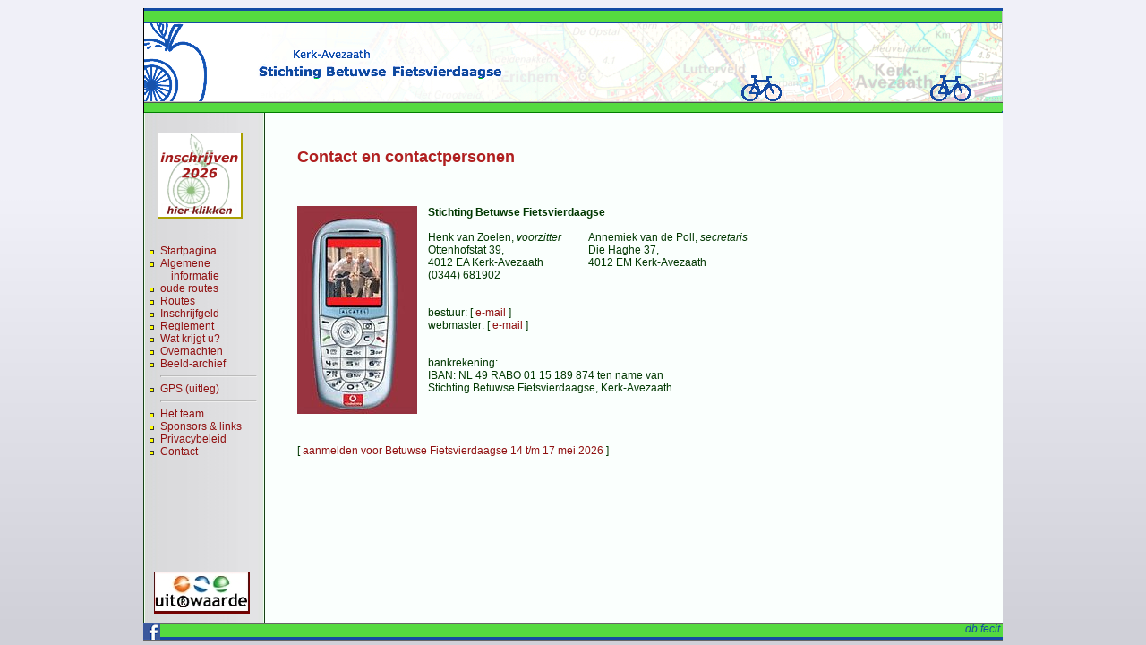

--- FILE ---
content_type: text/html; charset=UTF-8
request_url: https://betuwsefietsvierdaagse.nl/contact.php
body_size: 5359
content:

<!DOCTYPE html>
<html lang="nl">
<head>
<title>Betuwse Fietsvierdaagse</title>
<meta content="dick" name="author" />
<meta name="description" content="De Betuwse Fietsvierdaagse biedt u vier dagen fietsplezier door het Betuws landschap. Tijdens de vier tochten - Midden Betuwe route, Linge route, Neerijnen route en Rijn-Lek route. - wordt u ook in de gelegenheid gesteld musea en dergelijke te bezoeken." />
<meta name="keywords" content="fietsen, vierdaagse, betuwsefietsvierdaagse, fiets, avezaath, kerk-avezaath, betuwe, vrije tijd, appel, fruit, fietsvierdaagse" />
<meta charset="UTF-8" />
<link rel="stylesheet" href="bf4.css" />
<link rel="SHORTCUT ICON" href="chrome/favicon.png" />
<script src="bf4.js"></script>
<script>
// drie functies op de knop inschrijf-appel zijn uitgeschakeld zo lang on-line inschrijving gesloten is.
function rand_aan() {
$('inschrijfappel').style.borderTop=' 1px solid #ff6666 ';
$('inschrijfappel').style.borderLeft=' 1px solid #ff6666 ';
$('inschrijfappel').style.borderRight=' 2px solid #ff0000 ';
$('inschrijfappel').style.borderBottom=' 2px solid #ff0000 ';
}
function rand_in() {
$('inschrijfappel').style.borderTop=' 2px solid #ff6666 ';
$('inschrijfappel').style.borderLeft=' 2px solid #ff6666 ';
$('inschrijfappel').style.borderRight=' 1px solid #000000 ';
$('inschrijfappel').style.borderBottom=' 1px solid #000000 ';
} 
function rand_uit() {
$('inschrijfappel').style.borderTop=' 1px solid #fffbbb ';
$('inschrijfappel').style.borderLeft=' 1px solid #fffbbb ';
$('inschrijfappel').style.borderRight=' 2px solid #aaa000 ';
$('inschrijfappel').style.borderBottom=' 2px solid #aaa000 ';
}
</script>


</head>
<body>
  <div id="index">
    <div id="banner"></div>
    <div style="position:fixed; left:inherit;bottom:32px;z-index:9;margin-left:12px">
      <a href="http://www.uiterwaarde.nl">
        <img alt="rec" src="chrome/uiterwaarde.jpg" style="border-style: solid; border-color: rgb(119, 0, 0); border-width: 0px 1px 2px 0px;" height="45" width="106" />
      </a>
    </div>
    <nav>
<br />

    <a href="bf4_inschrijven_2026.php" onmousedown="rand_in()" onmouseout="rand_uit()" onmouseup="rand_aan()" onmouseover="rand_aan()">
    <img id="inschrijfappel" src="chrome/appel_inschrijven.png" style="border-top: 1px solid #fffbbb;border-left: 1px solid #fffbbb;border-right: 2px solid #aaa000;border-bottom: 2px solid #aaa000;margin:8px 0px 0px 8px" alt="" height="93" width="92" />
    </a>

<!-- <img src="chrome/appel_klein.jpg" alt="appel" style="margin:10px 0px 2px 6px" /> -->

<br />
<ul style="list-style-image: url('chrome/bullet.gif');padding-left:1px;width:108px">
<br />
      <li> <a href="_index.php">Startpagina</a> </li>
      <li> <a href="algemeen.php">Algemene<br />&nbsp; &nbsp; informatie</a> </li>
      <li> <a href="oude_routes.php">oude routes </a> </li>
      <li> <a href="routes.php">Routes</a> </li>
      <li> <a href="kosten.php">Inschrijfgeld</a></li>
      <li> <a href="reglement.php">Reglement</a> </li>
      <li> <a href="watkrijgtu.php">Wat krijgt u?</a> </li>
      <li> <a href="overnachten.php">Overnachten</a> </li>
      <li> <a href="fotoarchief.php">Beeld-archief</a> <hr style="border-top:1px solid #bbb"/></li>
<!--      <li><a href="gps.html">GPS download</a> </li> -->
      <li> <a href="gps.php">GPS (uitleg)</a> <hr style="border-top:1px solid #bbb"/> </li>
      <li> <a href="team.php">Het team</a> </li>
      <li> <a href="links.php">Sponsors &amp; links</a> </li>
      <li> <a href="#" onclick="window.open('privacy.html' , 'privacyvenster','width=800,height=600,left=40,top=50,status=no,menubar=no')">Privacybeleid</a> </li>
      <li> <a href="contact.php">Contact</a> </li>
      </ul>
      <br />
      <br />
    </nav>
   <!-- begin inhoudelijk blok -->
<div id="inhoud">
  <div id="titel">Contact en contactpersonen</div>
  <br />
  <div style="float:left;margin-right:12px">
    <img src="images/telefoon_fiets.jpg" alt="" height="232" width="134" />
  </div>
  <b>Stichting Betuwse Fietsvierdaagse</b>
  <br />
  <br />
  <table>
    <tr>
      <td>
        Henk van Zoelen, <i>voorzitter</i><br />
        Ottenhofstat 39,<br />
        4012 EA Kerk-Avezaath<br />
        (0344) 681902<br />
      </td>
      <td style="padding-left:30px">
        Annemiek van de Poll, <i>secretaris</i><br />
        Die Haghe 37,<br />
        4012 EM Kerk-Avezaath<br />
        &nbsp;
      </td>
    </tr>
  </table>
  <br />
  <br />
  bestuur: <script type="text/javascript">eadres('nl','Betuwse Fietsvierdaagse','betuwsefietsvierdaagse','bf4')</script><br />
  webmaster: <script type="text/javascript">eadres('nl','Webmaster Betuwse Fietsvierdaagse','betuwsefietsvierdaagse','dickbuijs')</script><br />
  <br />
  <br />
  bankrekening: <br />
  IBAN: NL 49 RABO 01 15 189 874  ten name van <br />Stichting Betuwse Fietsvierdaagse, Kerk-Avezaath.<br />
  <br />
  <br />
  <br />
  <br />
  [ <a href="bf4_inschrijven_2026.php">aanmelden voor Betuwse Fietsvierdaagse 14 t/m 17 mei 2026</a> ] 

</div>
   <!-- einde inhoudelijk blok -->
   
   <!-- begin afsluitend blok -->
   <footer>
  <div style="float:left">
  <a href="https://www.facebook.com/pages/Betuwse-fiets-4-daagse/1496607110605137?ref=aymt_homepage_panel"><img src="images/f.png" alt="facebook" height="19" width="19" /></a>
  </div>
  
  db fecit&nbsp;</footer>
  </div>
 </body>
</html>

--- FILE ---
content_type: text/css
request_url: https://betuwsefietsvierdaagse.nl/bf4.css
body_size: 3377
content:
body {
background: url(chrome/achtergrond.png) repeat-x fixed bottom #f0f0f8;
font-family: Verdana, Helvetica, Arial, sans-serif;
margin: 0px;
padding:0px;
font-size: 12px;
color: #00003f;
text-decoration: none;
}
#index {
display:block;
width: 960px;
margin-left: auto;
margin-right:auto;
}
#banner {
position:fixed;
top: inherit;
left: inherit;
width: 960px;
height: 126px;
background: url(chrome/banner.png) no-repeat 0px 9px;
z-index: 4;
}
nav {
display:block;
position:fixed;
top: 126px;
bottom:25px;
width:136px;
padding:0px 8px 8px 8px;
background: url(chrome/menu_achtergrond.jpg) repeat-y 0px 0px;
z-index:1;
font-size:12px;
}
#inhoud {
display:block;
position:absolute;
top: 125px;
bottom:25px;
left: inherit;
padding:30px 50px 8px 172px;
text-align:left;
width: 738px;
color: #003700;
background: #fafffd;
z-index:0;
overflow:auto;
}
footer {
color: #144ba3;
font-style:italic;
text-align:right;
position:fixed;
bottom: 0px;
left: inherit;
height: 25px;
width: 960px;
background: url(chrome/onder.gif) repeat-x 0px 0px;
z-index:4;
}
#titel {
margin-top:10px;
margin-bottom:30px;
font-size:18px;
font-weight:bold;
color: #b02020;
}
option {
text-align:center
}
#albummenu {
position:fixed;
left:inherit;
margin-left:172px;
top:155px;
background: #ffaa00;
padding: 0px 1px 0px 1px;
width:168px;
z-index:1;
}
#fotogalerij {
position:absolute;
left:350px;
width:524px;
border:2px solid #aa0000;
padding:8px;
background: #f0f0ff;
}
#albummenu a {
display: block;
text-decoration: none;
padding: 0px 10px 1px 10px;
background: #ffff80;
margin-bottom: 1px;
font-size:10px;
}
#albummenu a:hover {
background: #4444aa;
color: white;
}
#overnachtingsmenu {
position:fixed;
left:inherit;
margin-left:172px;
top:155px;
background: #ffff80;
width:200px;
padding: 0px 1px 0px 1px;
font-size:11px;
z-index:1;
}
#overnachtingsmenu span {
display:block;
text-decoration: none;
padding: 0px 10px 1px 0px;
background: #ffcc44;
margin-top: 2px;
font-size:13px;
font-weight:bold;
color:#400000;
cursor:pointer;
}
#overnachtingsmenu span:hover {
background: #4444aa;
color: white;
}
#regiogalerij {
position:absolute;
left:395px;
width:510px;
border:2px solid #aa0000;
padding:5px;
background: #fcf8ff; 
}
#regiogalerij td {
padding: 6px;
vertical-align:top;
}
.aanmeldblok {
padding: 10px 2px 10px 2px;
background: #fff8f1;
}
.aanmeldblok table {
border:1px solid #aacc00;
margin:3px;
}
.aanmeldblok tr.oneven {
background: #eeffee;
}
.aanmeldblok td {
text-align:right
}
td  {
padding: 0px;
}
table  {
border-collapse: collapse;
padding: 0px;
}
td.gb_linkercel {
width:220px;
vertical-align:top;
text-align: right;
padding-right:5px;
}
td.gb_rechtercel {
width:500px;
vertical-align:top;
text-align: left;
padding-left:5px;
background: #ffff66;
}
h1
{font-size:22px;
color: #b02020;
margin:20px 0px 20px 0px;
}
h3
{font-size:14px;
color: #b02020;
margin-top:10px;
margin-bottom:0px;
}
h4 {
font-size:13px;
font-weight:bold;
color: #00007f;
margin: 2px;
}
ol, ul   {
display: block;
margin-left: 10px
}
a  {
color: #901010;
text-decoration: none;
background: transparent;
}
a:hover {
color: #ff0000;
background: transparent;
}
.js_link {
cursor:pointer;
}
img  {
border: 0px solid #ffffff
}
.subm {
padding: 0px 6px 1px 1px;
}
.links {
float: left;
margin-right:6px;
padding:3px;
}
.rechts {
float: right;
margin-left: 12px;
}
.fotobijschrift {
font-style:italic;
font-size: 11px;
text-align:center;
}

  #fotopaneel {
  position:fixed;
  z-index:20;
  background:#600000;
  box-shadow: 8px 8px 12px 6px rgba(0,0,0,0.45);
  display:none;
  }


--- FILE ---
content_type: text/javascript
request_url: https://betuwsefietsvierdaagse.nl/bf4.js
body_size: 132
content:
   var apenstaart='&#64;';	
   function eadres(domeinextensie,naam,providernaam,emailnaam) {
   document.write('[&nbsp;<a href="mailto:'+naam+'<'+emailnaam+apenstaart+providernaam+'.'+domeinextensie+'>">e-mail</a>&nbsp;]');
   }
   function $(id) {
   return document.getElementById(id)
   }

